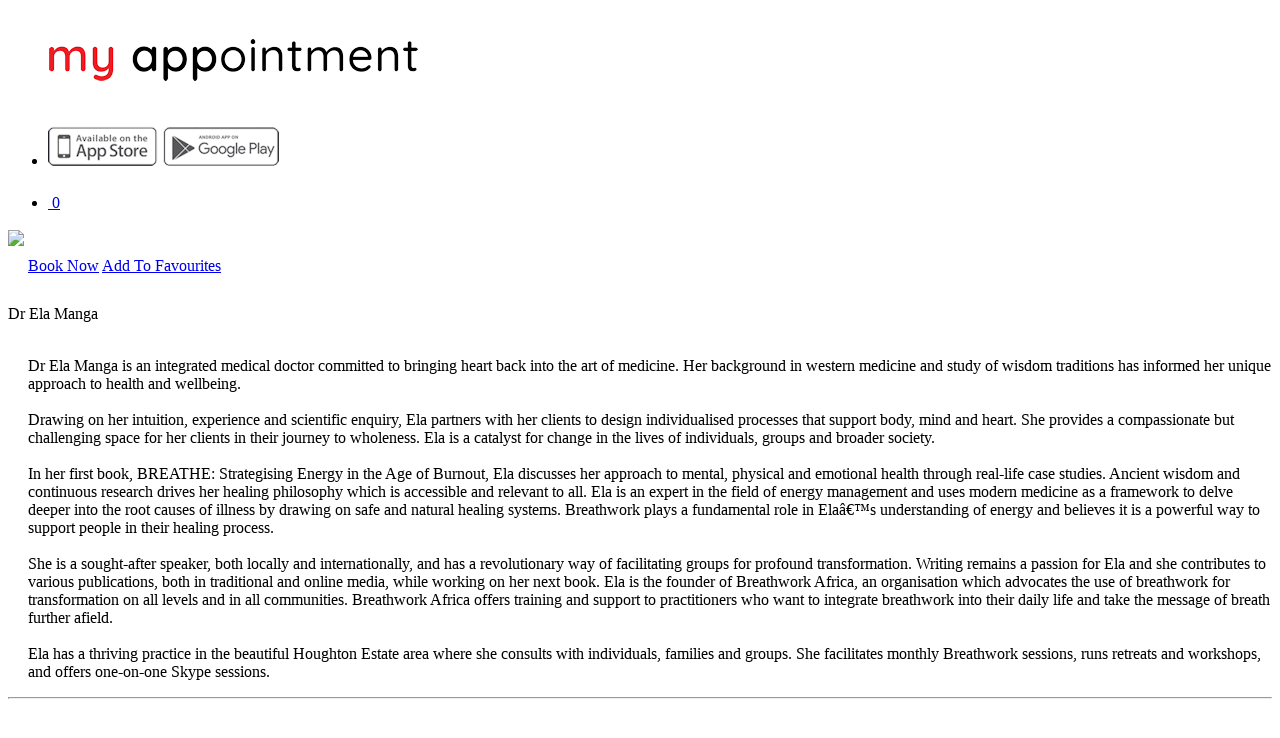

--- FILE ---
content_type: text/html; charset=UTF-8
request_url: https://myappointment.co.za/dr-ela-manga
body_size: 28038
content:
    <!DOCTYPE html>
    <html lang="en"><head>
      <title>My Appointment | Dr Ela Manga | Book appointments online hassle free.</title>
      <meta name="description" content="On My Appointment, you can book appointments at any of our registered businesses hassle free and for free!">
      <meta name="keywords" content="">
      <meta charset="utf-8">
      <meta name = "format-detection" content = "telephone=no">
      <link rel="icon" href="/images/favicon.ico" type="image/x-icon">

      <link rel="stylesheet" href="/css/font-awesome.min.css">
  <link rel="stylesheet" href="/css/fonts.css">

      <link rel="stylesheet" href="/css/grid1.css">
  <link rel="stylesheet" href="/css/style1.css">
  <link rel="stylesheet" href="/css/animate1.css">

      <script type="text/javascript" src="/js/bf_cookie.js"></script>

      <script src="/js/jquery.js"></script>
      <script src="/js/jquery-migrate-1.2.1.js"></script>
          
      <!--[if (gt IE 9)|!(IE)]><!-->
      <script src="/js/wow/wow.min.js"></script>
      <script>
        $(document).ready(function () {
          //----------------WOW ini-----------------
          if ($('html').hasClass('desktop')) {
            new WOW().init();
          }  
          else { $('.wow').css( 'visibility', 'visible' ); } 
        });
      </script>
      <!--<![endif]-->  

      <!--Incrementing result values in text box-->
        <script>
        function Up(aRec,aMax) {
            var elValue = document.getElementById(aRec);
            var intValue = (isNaN(elValue.value) || elValue.value.length < 1) ? 0 : elValue.value;

            if( intValue++ >= aMax )
                alert( "We do not have enough stock to fulfil this order. Please reduce the stock quantity to order.");
            else
                elValue.value = intValue;

            return false;
        }

        function Down(aRec) {
            var elValue = document.getElementById(aRec);
            var intValue = (isNaN(elValue.value) || elValue.value.length < 1) ? 2 : elValue.value;

            if( intValue-- <= 1 ) {
                //alert( "You can't have a Value smaller than 1" );
            }
            else
                elValue.value = intValue;

            return false;
        }

        </script>
        <!--Incrementing result values in text box-->    
        
<!-- Google Tag Manager -->
<script>(function(w,d,s,l,i){w[l]=w[l]||[];w[l].push({'gtm.start':
new Date().getTime(),event:'gtm.js'});var f=d.getElementsByTagName(s)[0],
j=d.createElement(s),dl=l!='dataLayer'?'&l='+l:'';j.async=true;j.src=
'https://www.googletagmanager.com/gtm.js?id='+i+dl;f.parentNode.insertBefore(j,f);
})(window,document,'script','dataLayer','GTM-5ZJD6J7');</script>
<!-- End Google Tag Manager -->
        

        <!-- Facebook Pixel Code -->
        <script>
        !function(f,b,e,v,n,t,s)
        {if(f.fbq)return;n=f.fbq=function(){n.callMethod?
        n.callMethod.apply(n,arguments):n.queue.push(arguments)};
        if(!f._fbq)f._fbq=n;n.push=n;n.loaded=!0;n.version='2.0';
        n.queue=[];t=b.createElement(e);t.async=!0;
        t.src=v;s=b.getElementsByTagName(e)[0];
        s.parentNode.insertBefore(t,s)}(window,document,'script',
        'https://connect.facebook.net/en_US/fbevents.js');
        fbq('init', '2521610518063151'); 
        fbq('track', 'PageView');
        </script>

        <!--add to cart message-->
        <style>
            .alert {
                padding: 20px;
                background-color: #4caf50;
                color: white;
                position: fixed;
                top: 84px;
                right: -6%;
                transform: translateX(-50%);                
                display: none;
                z-index: 9999;
            }

            .closebtn {                
                color: white;                
                float: right;
                font-size: 32px;
                line-height: 26px;
                cursor: pointer;
                transition: 0.3s;
                margin-top: -20px;
                margin-right: -10px;
            }

            .closebtn:hover {
              color: black;
            }
        </style>   
        <!--add to cart message-->
        
        
</head>
<noscript>
<img height="1" width="1" 
src="https://www.facebook.com/tr?id=2521610518063151&ev=PageView
&noscript=1"/>
</noscript>
<!-- End Facebook Pixel Code -->



        <!--DHTML - MAXIMIZE AND MINIMIZE WINDOWS-->
        <!--<script type="text/javascript" src="/js/jquery.min.js"></script>-->
            <script type="text/javascript" src="/js/animatedcollapse.js"></script>
            <script type="text/javascript">
               animatedcollapse.addDiv('myitem1', 'fade=5,speed=500,group=gm,hide=1')
animatedcollapse.addDiv('myitem2', 'fade=5,speed=500,group=gm,hide=1')

               animatedcollapse.ontoggle=function($, divobj, state){ 
               }
               animatedcollapse.init()
            function MM_swapImage() { //v3.0
              var i,j=0,x,a=MM_swapImage.arguments; document.MM_sr=new Array; for(i=0;i<(a.length-2);i+=3)
               if ((x=MM_findObj(a[i]))!=null){document.MM_sr[j++]=x; if(!x.oSrc) x.oSrc=x.src; x.src=a[i+2];}
            }
            </script>
         <!--DHTML - MAXIMIZE AND MINIMIZE WINDOWS-->    
    
  

    <body><div class="document-wrapper">
      <!--========================================================
                                HEADER 
      =========================================================-->
      <header id="header">
        <section class="header-top">

          <div class="container"><div class="row">
            <div class="grid_6">
            <!--=======================-->

              <div class="header-top_s2">
                <div class="header-top_s2_s1">
                  <h1><!--<a href="/index.html">-->
                     <img src="/images/logo.png" class="logo">
                     <!--<span>Book Appointments Online</span>	-->
                     <!--</a>--> 
                  </h1>
                </div>

                <div class="header-top_s2_s2">
                  <div id="stuck_container">
                    <div class="stuck_wrapper">
                      <!--#include virtual="/ssi-nav.html"-->
                      <!--Smart App Banner - Show Mobile App Download (more in footer)-->  

	<meta name="apple-itunes-app" content="app-id=1176844798">
    <meta name="google-play-app" content="app-id=uth.redi.myappointment.app">
<!--    <meta name="viewport" content="width=device-width, initial-scale=1.0"> -->

    <link rel="stylesheet" href="/css/smart-app-banner.css" type="text/css" media="screen">
    <link rel="apple-touch-icon" href="/images/app-i-store.png">
    <link rel="android-touch-icon" href="/images/app-google-play.png" />

<!--Smart App Banner-->

        <nav class="nav">            
              <ul class="sf-menu">          
                <li>
                <div class="pconly">
                     <img src="/images/download_app1.png" usemap="#Map">
                        <map name="Map">
                          <area shape="rect" coords="4,5,105,36" href="https://itunes.apple.com/za/app/my-appointment-sa/id1176844798?mt=8" target="_blank" alt="Download Our Mobile App on the App Store" title="Download Our Mobile App on the App Store">
                          <area shape="rect" coords="119,4,228,35" href="https://play.google.com/store/apps/details?id=uth.redi.myappointment.app" target="_blank" alt="Download Our Mobile App on the Play Store" title="Download Our Mobile App on the Play Store">
                        </map>
                  </div>
                
                </li>
                
                <span class="sf-menu" data-type="navbar" style="margin-top: 12px; margin-left: 20px;">                  
                <!--<li><a href="#">More Info</a>
                  <ul>                    
                     <li><a href="/aboutus.html">About Us&nbsp;&nbsp;&nbsp;</a></li>
                     <li><a href="/features.html">System Features&nbsp;&nbsp;&nbsp;</a></li>
                     <li><a href="/search.html">Provider Search &nbsp;&nbsp;&nbsp;</a></li>
                     <li><a href="/faq.html">FAQ&nbsp;&nbsp;&nbsp;&nbsp;&nbsp;&nbsp;&nbsp;&nbsp;&nbsp;</a></li>                     
                   </ul>
                </li>                
                <li><a href="/contactus.html">Contact Us</a></li>
                <li><a href="/login.html">My Account</a> -->               
                    <!--<ul>
                     <li>
                      <div name="frmLogin" id="frmLogin"></div>
                      <script type="text/javascript">
                        checkCookie("frmLogin");	  
                      </script>  
                      
                     </li>
                   </ul>-->   
                </li>   
                <!--<li>
                   <a href="/search.html" Alt="Search"><span class="fa fa-search"></span></a>
                </li>-->
                <li>
                  <!--#EXEC CMD="/usr/local/httpd/cgi-bin/myappointment/showcartsummary.pl" -->
                  <a href="/cgi-bin/myappointment/showbasket.pl" Alt="Show Cart"><span class="fa fa-shopping-cart" style="font-size:23px"></span>&nbsp;<span class="numberCircle" id="numberCircle">0</span></a>
                </li>                    
                </span>
              </ul>
           </nav>
           
                        
                    </div>
                  </div>
                </div>
              </div>
            <!--=======================-->
            </div>
          </div></div>

        </section>     
      </header>
      <!--========================================================
                                CONTENT 
      =========================================================-->
     
     <article class="super-box bg under" style="background: #FFFFFF url('https://myappointment.co.za/uploadedimages/large/1537428428_4.jpg') no-repeat;">
        <div class="container client-banner"><div class="row">
            <div class="grid_6">
            <!--=======================-->
			 <div class="grid_3">			
				  <div class="block-1 wow">
					<img src="/uploadedimages/large/1537428428_1.jpg" class="over">
				  </div>  
			 </div> 
		     <div class="grid_3">	
               <span style="right:10%;" class="over1">
                
                     <span class="myheading" style="font-size:24px; color: #FFFFFF; margin-right:20px"></span>
                
                     <!--VOUCHER
                    <a href="/cgi-bin/myappointment/load.pl?giftvoucher:1537428428" class="btn3 btn__hover" style="margin-bottom:5px;">Buy a Gift Voucher</a> 
                    VOUCHER-->
                
                     <a href="/cgi-bin/myappointment/makeappt.pl?1537428428::" class="btn3 btn__hover" style="margin-bottom:5px;">Book Now</a> 

                     <a href="/cgi-bin/myappointment/addfavourite.pl?1537428428" class="btn3 btn__hover" style="margin-bottom:5px;">Add To Favourites</a>
                </span>
                
              </div>
            <!--=======================-->
            </div>
          </div></div>
      </article> 
     
     
    <!-- <section id="content">
      
         <div class="bg-shadow1">
            <img src="images/bg1.jpg" alt="" class="under"/> 
            <img src="http://myappointment.co.za/uploadedimages/large/1383127981_1.jpg" class="over"> 
            
            <span style="float:right;" class="over1">
                 <a href="/cgi-bin/myappointment/makeappt.pl?1537428428::" class="btn2 btn__hover" style="margin-bottom:5px;">Book Now</a> 
                 
                 <a href="/cgi-bin/myappointment/addfavourite.pl?1537428428" class="btn2 btn__hover" style="margin-bottom:5px;">Add To Favourites</a>
                                                         
             </span>
            
         </div>      
      
      </section>-->
   
   
     
      <section id="content">
    <article class="super-box">
      <div class="container">
        <div class="row">
          <div class="grid_4">
          <!--=======================-->
                    
					<br>
					 <div class="subtitle text-1" style="margin-top:10px;">   
						Dr Ela Manga
					 </div>  

					<div class="wow fadeIn" style="margin-left:20px;">
						<p>
						  <br>Dr Ela Manga is an integrated medical doctor committed to bringing heart back into the art of medicine. Her background in western medicine and study of wisdom traditions has informed her unique approach to health and wellbeing.<br><br>Drawing on her intuition, experience and scientific enquiry, Ela partners with her clients to design individualised processes that support body, mind and heart. She provides a compassionate but challenging space for her clients in their journey to wholeness. Ela is a catalyst for change in the lives of individuals, groups and broader society.<br><br>In her first book, BREATHE: Strategising Energy in the Age of Burnout, Ela discusses her approach to mental, physical and emotional health through real-life case studies. Ancient wisdom and continuous research drives her healing philosophy which is accessible and relevant to all. Ela is an expert in the field of energy management and uses modern medicine as a framework to delve deeper into the root causes of illness by drawing on safe and natural healing systems. Breathwork plays a fundamental role in Elaâ€™s understanding of energy and believes it is a powerful way to support people in their healing process.<br><br>She is a sought-after speaker, both locally and internationally, and has a revolutionary way of facilitating groups for profound transformation. Writing remains a passion for Ela and she contributes to various publications, both in traditional and online media, while working on her next book. Ela is the founder of Breathwork Africa, an organisation which advocates the use of breathwork for transformation on all levels and in all communities. Breathwork Africa offers training and support to practitioners who want to integrate breathwork into their daily life and take the message of breath further afield.<br><br>Ela has a thriving practice in the beautiful Houghton Estate area where she consults with individuals, families and groups. She facilitates monthly Breathwork sessions, runs retreats and workshops, and offers one-on-one Skype sessions.
						</p>
					</div>	

					<hr>

					<div class="grid_2">
							<!--=======================-->              
							   <br>
								<div class="subtitle text-1">                           
								   Our Business Hours:
								</div>   
								<div style="margin-left:20px;">
								   <p>
								   Monday: Closed<br>Tuesday: 8am - 5pm<br>Wednesday: 8am - 5pm<br>Thursday: Closed<br>Friday: 8am - 5pm<br>Saturday and Sunday: Closed
								   </p>
								</div>

							<!--=======================-->
					</div>

					<div class="grid_2">
							<!--=======================-->              
							<br>    
								<div class="subtitle text-1">                           
								   Contact Us: 
								</div>
								<div style="margin-left:20px;">
								   <p>
									 <strong>Address:</strong><br>The Sanctuary<br>22 1st Avenue<br>Houghton Estate<br><br><br><strong>Tel:</strong> 0823306915<br> <br>									 
									 <a href="/cgi-bin/myappointment/makeappt.pl?1537428428::" class="btn btn__hover" style="margin-bottom:5px; color:#FFFFFF">Book Now</a>
								   </p>
								</div>   

							<!--=======================-->
					 </div>
             
             <div class="row">
               <div class="grid_4">
             
                     <hr>
                     <br>
                      <div class="grid_2">
                        <center>
                           <img src="/uploadedimages/large/1537428428_2.jpg" class="shadow"> 
                           <br><br>
                        </center>   
                      </div>      
                      <div class="grid_2">
                         <center>
                             <img src="/uploadedimages/large/1537428428_3.jpg" class="shadow"> 
                             <br><br>                             
                         </center>     
                      </div>  
                </div>                                  
              </div> 
                
          
              
          <div class="row" style="margin-top: 12px;">
             <div class="grid_6">
                   <br>
                   <br>
                    
                 <a name="shop"></a>
              </div>
          </div> 
          
          <!--=======================-->
          </div>
          <div class="grid_2">
          <!--=======================-->
               
               <br>
               <div class="Xblock-4-1_s2 Xmaxheight content-box1">  
                     
						 <div --HIDE-->
							<div class="subtitle text-1">                           
							   Our Services Include:
							</div>
							<p>Click on the service name below to view itemised list</p>
							<br>
						 </div>		

						 <div --FONTSIZE-->
						  <div style="padding-top:3px;"><a href="javascript:animatedcollapse.toggle('myitem1')"><img src="/images/arrow2.gif" title="Show / Hide Appointment Options" border="0" align="absmiddle" style="padding-top:5px;"/><b><u>Appointment Options</u></b></a><br> <div id="myitem1" style="padding-left:25px; padding-top:3px;">-  Follow up consultation (R1200)<br>- 10 session package<br>- Cancelled Appointment<br>- Family Consultation<br>- First Consultation (R1600)<br>- Voucher<br><br></div></div><div style="padding-top:3px;"><a href="javascript:animatedcollapse.toggle('myitem2')"><img src="/images/arrow2.gif" title="Show / Hide Consultation - Online" border="0" align="absmiddle" style="padding-top:5px;"/><b><u>Consultation - Online</u></b></a><br> <div id="myitem2" style="padding-left:25px; padding-top:3px;">- Online Consultation R1200<br></div></div>
						 </div>
					                         
                        <br>
                        <center><a href="/cgi-bin/myappointment/makeappt.pl?1537428428::" class="btn btn__hover" style="margin-bottom:5px;">Book Now</a> 
                        
                        <!--
                        &nbsp;&nbsp;
                        <a href="#shop" class="btn btn__hover" style="margin-bottom:5px; color:#FFFFFF">Shop Online</a>      
                        -->
                            
                        </center>
                        <br>
                        <hr>
                       
						 <div --HIDE--> 
							<div class="subtitle text-1">                         
							   Our Friendly Staff:
							</div>
							<p>Our friendly and professional staff have all the skills you require.</p>
							<br>                    
							<table width=100% class="nostripes"><tr><td width=40%><strong>Dr Ela Manga</strong></td><td width=60%></td></tr></table> 


							<br>
							<center><a href="/cgi-bin/myappointment/makeappt.pl?1537428428::" class="btn btn__hover" style="margin-bottom:5px;">Book Now</a> </center>
							<br>
						 </div>	
                      
                        <br>
               
            </div>
          <!--=======================-->
           
          </div>
        </div>
      </div>
    </article>
  </section>

   <!--
          <section id="shop">
            <article class="super-box">
              <div class="container">
                <div class="row">

                    <div class="grid_6">

                        <div class="alert" id="success-alert">
                          <span class="closebtn" onclick="this.parentElement.style.display='none';">&times;</span> 
                            <center>
                              <strong>Added to cart.</strong><br><br><a class="btn2 btn__hover flatten" href="/cgi-bin/myappointment/showbasket.pl">View Your Cart.</a>
                            </center>    
                        </div>                        
                    
                        
                       <div class="Xblock-4-1_s2 Xmaxheight content-box"> 
                          <br><br>
                           <div class="subtitle text-1">                       
                               Shop Online  
                            
                               -->   
                                  
                                   <!--floating search button-->
                                   <!--<form id="Xmyform" action="/cgi-bin/myappointment/show.pl?1537428428:search#shop"  method="post">
                                       
                                           <div class="search_bar input-icons">
                                             <i class="fa fa-search icon" onClick="document.getElementById('search').style.display = 'inline'; document.getElementById('search').focus();"></i>   
                                            <div class="mysearch">  
                                             <input class="input-field" name="search" type="text" id="search" value="" placeholder="Search Products..."/>
                                            </div>    
                                           </div>   
                                        
                                   </form> -->
                                   <!--floating search button-->
                      <!--              
                           </div>  
                          Choose a brand below to filter your search: <br><br>--CATEGORIES--<br>
                              <form id="myform" action="/cgi-bin/myappointment/show.pl?1537428428:search#shop"  method="post">
                                      <div class="Xmysearch">  
                                       <input class="input-field" name="search" type="text" id="search" value="" placeholder="Search Products..."/ style="width: 235px; text-align:left;">
                                          <span class="fa fa-search searchicon" onClick="document.getElementById('myform').submit();"></span> 
                                      </div>    
                               </form> 
                           <hr>
                           --SHOP--
                           
                       </div> 
                    </div>          
                 </div>    
               </div>      
            </article>
          </section>      
  -->
        
        
  <article class="super-box">
          <div class="container"><div class="row">
             <p>&nbsp;</p>
          </div></div>
        </article>

      <article class="super-box bg bg-img-3" data-stellar-background-ratio="-0.1">
        <div class="container"><div class="row">
            <div class="grid_6">
            <!--=======================-->
              <div class="block-1 wow zoomInUp">
                <div class="block-1_s1 text-3">Book Appointments Online</div>
                <div class="block-1_s2 text-1">The ultimate booking APP for all your health, beauty and luxury brands.</div>
                <a id="ReadMoreBtn" href="/aboutus.html" class="btn btn__hover">More Info</a>
              </div>
            <!--=======================-->
            </div>
          </div></div>
      </article> 
      
     <!--========================================================
                                FOOTER 
      =========================================================-->  
      <!--#include virtual="/ssi-footer1.html"-->
      
<div class="footer1" style="bottom: 0;">
  <footer id="footer">
    <section>
      <div class="container">
        <div class="row" style="padding-top: 10px; padding-bottom: 10px;">

          <!--=======================-->  
            <div class="grid_1">
             	
             	<!--<a href="/clientlogin.html" class="btn2 btn__hover">Service Provider Portal</a>-->
             
             </div>
			 
			  <div class="grid_3">
			  <ul class="fblock-1">
                 <div class="Xfblock-1_s1 copyright"><a href="/salon-index.html">MyAppointment &copy; <span id="copyright-year"> 2099</span></a>  | <a href="/termsofuse.html">Terms Of Use</a> | <a href="/privacynotice.html">Privacy Notice</a><br></div>
			  </ul>	 
             </div>
             
             <div class="grid_2">
                
                  <ul class="fblock-1_s2">
                    <li><a href="https://itunes.apple.com/za/app/my-appointment-sa/id1176844798?mt=8" target="_blank"><span class="fa fa-apple" title="Download Our Mobile App on the App Store"></span></a></li>
                    <li><a href="https://play.google.com/store/apps/details?id=uth.redi.myappointment.app" target="_blank"><span class="fa fa-android" title="Download Our Mobile App on the Play Store"></span></a></li>                    
                    <li><a href="https://www.facebook.com/myappointment.co.za" target="_blank"><span class="fa fa-facebook-square"></span></a></li>
                    <li><a href="https://twitter.com/My_Appointment" target="_blank"><span class="fa fa-twitter-square"></span></a></li>
                    <!--<li><a href="#"><span class="fa fa-google-plus-square"></span></a></li>-->
                    <!--<li><a href="https://www.youtube.com/xxxx" target="_blank"><span class="fa fa-youtube-square"></span></a></li>-->
                    <li><a href="https://www.instagram.com/myappointment/" target="_blank"><span class="fa fa-instagram"></span></a></li>
                  </ul>
           
           </div>
   
          <!--=======================-->

        </div>
      </div>
      
    </section>
  </footer>
  
  <!--Smart App Banner - Show Mobile App Download (more in nav)-->  
	<script src="/js/smart-app-banner.js"></script>
        <script type="text/javascript">
          new SmartBanner({
              daysHidden: 0,   // days to hide banner after close button is clicked (defaults to 15)
              daysReminder: 0, // days to hide banner after "VIEW" button is clicked (defaults to 90)
              appStoreLanguage: 'us', // language code for the App Store (defaults to user's browser language)
              title: 'Download Our App Today...',
              author: 'My Appointment SA',
              button: 'OPEN',
              store: {
                  ios: 'On the App Store',
                  android: 'In Google Play',
                  windows: 'In Windows store'
              },
              price: {
                  ios: 'FREE',
                  android: 'FREE',
                  windows: 'FREE'
              }
              //, theme: 'android' // put platform type ('ios', 'android', etc.) here to force single theme on all device
              // , icon: '' // full path to icon image if not using website icon image
              //, force: '' // Uncomment for platform emulation
          });
        </script>  
<!--Smart App Banner-->
</div>
<!-- Global Mailform Output-->
    <div class="snackbars" id="form-output-global"></div>
      <script src="/js/script.js"></script>

  </div>
</body>
</html>
